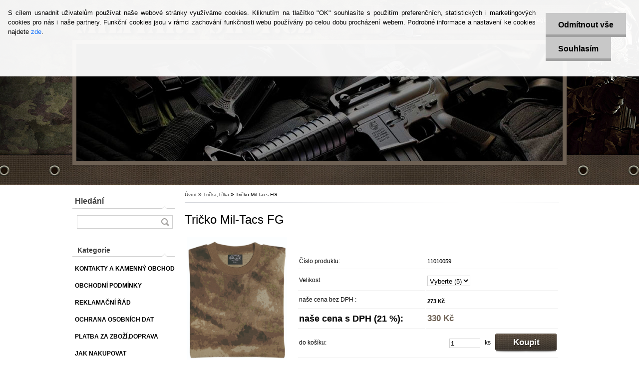

--- FILE ---
content_type: text/html; charset=utf-8
request_url: https://www.military-shop.cz/Tricko-Mil-Tacs-FG-d1821.htm
body_size: 16900
content:

    <!DOCTYPE html>
    <html xmlns:og="http://ogp.me/ns#" xmlns:fb="http://www.facebook.com/2008/fbml" lang="cs" class="tmpl__h05">
      <head>
          <script>
              window.cookie_preferences = getCookieSettings('cookie_preferences');
              window.cookie_statistics = getCookieSettings('cookie_statistics');
              window.cookie_marketing = getCookieSettings('cookie_marketing');

              function getCookieSettings(cookie_name) {
                  if (document.cookie.length > 0)
                  {
                      cookie_start = document.cookie.indexOf(cookie_name + "=");
                      if (cookie_start != -1)
                      {
                          cookie_start = cookie_start + cookie_name.length + 1;
                          cookie_end = document.cookie.indexOf(";", cookie_start);
                          if (cookie_end == -1)
                          {
                              cookie_end = document.cookie.length;
                          }
                          return unescape(document.cookie.substring(cookie_start, cookie_end));
                      }
                  }
                  return false;
              }
          </script>
                <title>Trička,Tílka | Tričko Mil-Tacs FG | Military Shop Plzeň</title>
        <script type="text/javascript">var action_unavailable='action_unavailable';var id_language = 'cs';var id_country_code = 'CZ';var language_code = 'cs-CZ';var path_request = '/request.php';var type_request = 'POST';var cache_break = "2518"; var enable_console_debug = false; var enable_logging_errors = false;var administration_id_language = 'cs';var administration_id_country_code = 'CZ';</script>          <script type="text/javascript" src="//ajax.googleapis.com/ajax/libs/jquery/1.8.3/jquery.min.js"></script>
          <script type="text/javascript" src="//code.jquery.com/ui/1.12.1/jquery-ui.min.js" ></script>
                  <script src="/wa_script/js/jquery.hoverIntent.minified.js?_=2025-01-22-11-52" type="text/javascript"></script>
        <script type="text/javascript" src="/admin/jscripts/jquery.qtip.min.js?_=2025-01-22-11-52"></script>
                  <script src="/wa_script/js/jquery.selectBoxIt.min.js?_=2025-01-22-11-52" type="text/javascript"></script>
                  <script src="/wa_script/js/bs_overlay.js?_=2025-01-22-11-52" type="text/javascript"></script>
        <script src="/wa_script/js/bs_design.js?_=2025-01-22-11-52" type="text/javascript"></script>
        <script src="/admin/jscripts/wa_translation.js?_=2025-01-22-11-52" type="text/javascript"></script>
        <link rel="stylesheet" type="text/css" href="/css/jquery.selectBoxIt.wa_script.css?_=2025-01-22-11-52" media="screen, projection">
        <link rel="stylesheet" type="text/css" href="/css/jquery.qtip.lupa.css?_=2025-01-22-11-52">
                  <link rel="stylesheet" type="text/css" href="/css/font-awesome.min.css?_=2025-01-22-11-52">
        
                  <script src="/wa_script/js/jquery.colorbox-min.js?_=2025-01-22-11-52" type="text/javascript"></script>
          <link rel="stylesheet" type="text/css" href="/css/colorbox.css?_=2025-01-22-11-52">
          <script type="text/javascript">
            jQuery(document).ready(function() {
              (function() {
                function createGalleries(rel) {
                  var regex = new RegExp(rel + "\\[(\\d+)]"),
                      m, group = "g_" + rel, groupN;
                  $("a[rel*=" + rel + "]").each(function() {
                    m = regex.exec(this.getAttribute("rel"));
                    if(m) {
                      groupN = group + m[1];
                    } else {
                      groupN = group;
                    }
                    $(this).colorbox({
                      rel: groupN,
                      slideshow:true,
                       maxWidth: "85%",
                       maxHeight: "85%",
                       returnFocus: false
                    });
                  });
                }
                createGalleries("lytebox");
                createGalleries("lyteshow");
              })();
            });</script>
          <script type="text/javascript">
      function init_products_hovers()
      {
        jQuery(".product").hoverIntent({
          over: function(){
            jQuery(this).find(".icons_width_hack").animate({width: "130px"}, 300, function(){});
          } ,
          out: function(){
            jQuery(this).find(".icons_width_hack").animate({width: "10px"}, 300, function(){});
          },
          interval: 40
        });
      }
      jQuery(document).ready(function(){

        jQuery(".param select, .sorting select").selectBoxIt();

        jQuery(".productFooter").click(function()
        {
          var $product_detail_link = jQuery(this).parent().find("a:first");

          if($product_detail_link.length && $product_detail_link.attr("href"))
          {
            window.location.href = $product_detail_link.attr("href");
          }
        });
        init_products_hovers();
        
        ebar_details_visibility = {};
        ebar_details_visibility["user"] = false;
        ebar_details_visibility["basket"] = false;

        ebar_details_timer = {};
        ebar_details_timer["user"] = setTimeout(function(){},100);
        ebar_details_timer["basket"] = setTimeout(function(){},100);

        function ebar_set_show($caller)
        {
          var $box_name = $($caller).attr("id").split("_")[0];

          ebar_details_visibility["user"] = false;
          ebar_details_visibility["basket"] = false;

          ebar_details_visibility[$box_name] = true;

          resolve_ebar_set_visibility("user");
          resolve_ebar_set_visibility("basket");
        }

        function ebar_set_hide($caller)
        {
          var $box_name = $($caller).attr("id").split("_")[0];

          ebar_details_visibility[$box_name] = false;

          clearTimeout(ebar_details_timer[$box_name]);
          ebar_details_timer[$box_name] = setTimeout(function(){resolve_ebar_set_visibility($box_name);},300);
        }

        function resolve_ebar_set_visibility($box_name)
        {
          if(   ebar_details_visibility[$box_name]
             && jQuery("#"+$box_name+"_detail").is(":hidden"))
          {
            jQuery("#"+$box_name+"_detail").slideDown(300);
          }
          else if(   !ebar_details_visibility[$box_name]
                  && jQuery("#"+$box_name+"_detail").not(":hidden"))
          {
            jQuery("#"+$box_name+"_detail").slideUp(0, function() {
              $(this).css({overflow: ""});
            });
          }
        }

        
        jQuery("#user_icon").hoverIntent({
          over: function(){
            ebar_set_show(this);
            
          } ,
          out: function(){
            ebar_set_hide(this);
          },
          interval: 40
        });
        
        jQuery("#user_icon").click(function(e)
        {
          if(jQuery(e.target).attr("id") == "user_icon")
          {
            window.location.href = "https://www.military-shop.cz/military-shop-cz/e-login/";
          }
        });

        jQuery("#basket_icon").click(function(e)
        {
          if(jQuery(e.target).attr("id") == "basket_icon")
          {
            window.location.href = "https://www.military-shop.cz/military-shop-cz/e-basket/";
          }
        });
      
      });
    </script>        <meta http-equiv="Content-language" content="cs">
        <meta http-equiv="Content-Type" content="text/html; charset=utf-8">
        <meta name="language" content="czech">
        <meta name="keywords" content="tričko,mil-tacs">
        <meta name="description" content="95% bavlna, 5% elastan Hmotnost: 150 g / m&amp;amp;#178">
        <meta name="revisit-after" content="1 Days">
        <meta name="distribution" content="global">
        <meta name="expires" content="never">
                  <meta name="expires" content="never">
                    <link rel="previewimage" href="https://www.military-shop.cz/fotky35239/fotos/_vyr_182111010059.jpg" />
                    <link rel="canonical" href="https://www.military-shop.cz/Tricko-Mil-Tacs-FG-d1821.htm?tab=description"/>
          <meta property="og:image" content="http://www.military-shop.cz/fotky35239/fotos/_vyr_182111010059.jpg" />
<meta property="og:image:secure_url" content="https://www.military-shop.cz/fotky35239/fotos/_vyr_182111010059.jpg" />
<meta property="og:image:type" content="image/jpeg" />
<meta property="og:url" content="http://www.military-shop.cz/military-shop-cz/eshop/17-1-Tricka-Tilka/0/5/1821-Tricko-Mil-Tacs-FG" />
<meta property="og:title" content="Tričko Mil-Tacs FG" />
<meta property="og:description" content="95% bavlna, 5% elastan Hmotnost: 150 g / m&amp;amp;#178" />
<meta property="og:type" content="product" />
<meta property="og:site_name" content="Military Shop Plzeň" />
            <meta name="robots" content="index, follow">
                      <link rel="stylesheet" type="text/css" href="/css/main_b.php?t=tab&amp;v=ver2&amp;time=2025-01-22-11-52&amp;sablona=nove/h05/h05khaki&amp;r=n&amp;u=a" media="screen">
                  <link rel="stylesheet" type="text/css" href="/css/lang_dependent_css/lang_cs.css?_=2025-01-22-11-52" media="screen, projection">
                  <link rel="stylesheet" type="text/css" href="/sablony/nove/h05/h05khaki/css/colors.css?_=2025-01-22-11-52" media="screen, projection">
          <link rel="stylesheet" type="text/css" href="/sablony/nove/h05/h05khaki/css/user.css?_=2025-01-22-11-52" media="screen, projection">
                <!--[if IE 6]><style type="text/css">.leftmenu li {float:left; left: -1px;} .bgLupa{margin-top: -35px; margin-left: -370px;}</style><![endif]-->
      <!--[if lte IE 7]><style type="text/css">#main-menu {z-index: 100; position: absolute; float: left;width: 990px;}</style><![endif]-->
      <!--[if IE 7]><style type="text/css">.leftmenu li {position: relative; width: 100%; height: 39px;margin-bottom: -5px;}</style><![endif]-->
          <!--[if lt IE 8]>
          <link rel="Stylesheet" href="//
          www.webareal.cz/css/main_ie.php?t=tab&amp;v=&amp;r=n&amp;u=a" type="text/css" media="screen, projection">
          <style type="text/css">
          body {behavior: url(/css/csshover.htc);}
          </style>
          <![endif]-->
              <link rel='stylesheet' type='text/css' href='/wa_script/js/styles.css?_=2025-01-22-11-52'>
        <script language='javascript' type='text/javascript' src='/wa_script/js/javascripts.js?_=2025-01-22-11-52'></script>
        <script language='javascript' type='text/javascript' src='/wa_script/js/check_tel.js?_=2025-01-22-11-52'></script>
          <script src="/assets/javascripts/buy_button.js?_=2025-01-22-11-52"></script>
            <script type="text/javascript" src="/wa_script/js/bs_user.js?_=2025-01-22-11-52"></script>
        <script type="text/javascript" src="/wa_script/js/bs_fce.js?_=2025-01-22-11-52"></script>
        <script type="text/javascript" src="/wa_script/js/bs_fixed_bar.js?_=2025-01-22-11-52"></script>
        <script type="text/javascript" src="/bohemiasoft/js/bs.js?_=2025-01-22-11-52"></script>
        <script src="/wa_script/js/jquery.number.min.js?_=2025-01-22-11-52" type="text/javascript"></script>
        <script type="text/javascript">
            BS.User.id = 35239;
            BS.User.domain = "military-shop-cz";
            BS.User.is_responsive_layout = false;
            BS.User.max_search_query_length = 50;
            BS.User.max_autocomplete_words_count = 5;

            WA.Translation._autocompleter_ambiguous_query = ' Hledavý výraz je pro našeptávač příliš obecný. Zadejte prosím další znaky, slova nebo pokračujte odesláním formuláře pro vyhledávání.';
            WA.Translation._autocompleter_no_results_found = ' Nebyly nalezeny žádné produkty ani kategorie.';
            WA.Translation._error = " Chyba";
            WA.Translation._success = " Nastaveno";
            WA.Translation._warning = " Upozornění";
            WA.Translation._multiples_inc_notify = '<p class="multiples-warning"><strong>Tento produkt je možné objednat pouze v násobcích #inc#. </strong><br><small>Vámi zadaný počet kusů byl navýšen dle tohoto násobku.</small></p>';
            WA.Translation._shipping_change_selected = " Změnit...";
            WA.Translation._shipping_deliver_to_address = " Zásilka bude doručena na zvolenou adresu";

            BS.Design.template = {
              name: "h05",
              is_selected: function(name) {
                if(Array.isArray(name)) {
                  return name.indexOf(this.name) > -1;
                } else {
                  return name === this.name;
                }
              }
            };
            BS.Design.isLayout3 = false;
            BS.Design.templates = {
              TEMPLATE_ARGON: "argon",TEMPLATE_NEON: "neon",TEMPLATE_CARBON: "carbon",TEMPLATE_XENON: "xenon",TEMPLATE_AURUM: "aurum",TEMPLATE_CUPRUM: "cuprum",TEMPLATE_ERBIUM: "erbium",TEMPLATE_CADMIUM: "cadmium",TEMPLATE_BARIUM: "barium",TEMPLATE_CHROMIUM: "chromium",TEMPLATE_SILICIUM: "silicium",TEMPLATE_IRIDIUM: "iridium",TEMPLATE_INDIUM: "indium",TEMPLATE_OXYGEN: "oxygen",TEMPLATE_HELIUM: "helium",TEMPLATE_FLUOR: "fluor",TEMPLATE_FERRUM: "ferrum",TEMPLATE_TERBIUM: "terbium",TEMPLATE_URANIUM: "uranium",TEMPLATE_ZINCUM: "zincum",TEMPLATE_CERIUM: "cerium",TEMPLATE_KRYPTON: "krypton",TEMPLATE_THORIUM: "thorium",TEMPLATE_ETHERUM: "etherum",TEMPLATE_KRYPTONIT: "kryptonit",TEMPLATE_TITANIUM: "titanium",TEMPLATE_PLATINUM: "platinum"            };
        </script>
        <style type="text/css">
               <!--#site_logo{
                  width: 540px;
                  height: 80px;
                  background-image: url('/fotky35239/design_setup/images/custom_image_logo.png?cache_time=1418313108');
                  background-repeat: no-repeat;
                  
                }#header{
                    width: 974px;
                    height: 234px;
                    background-image: url('/fotky35239/design_setup/images/custom_image_header.jpg?cache_time=1418313108');
                                                      background-repeat: no-repeat;
                    font-family: 'Arial CE', 'Helvetica CE', Arial, helvetica, sans-serif;
                    
                  }#page_background{
                     position: relative;
                     width: 1000px;
                     margin: auto;
                     background: transparent url('/sablony/nove/h05/h05khaki/images/bg_body.jpg?cache_time=1418313108') no-repeat top center;
                  }#page{
                    background-image: url('/sablony/nove/h05/h05khaki/images/bg_body.jpg?cache_time=1418313108');
                    background-repeat: no-repeat;
                    background-position: 50% 0px;
                    background-attachment: scroll;
                    background-color: white;
                    position: relative;
                  }#masterpage { 
          
          border: black;
          background-repeat: no-repeat;
          background-position: 0px 0px;
          
        }#aroundpage{
                  
                  background-repeat: no-repeat;
                  background-position: 0px 0px;
                  background-color: transparent;
                }.bgLupa{
                  padding: 0;
                  border: none;
                }

 :root { 
 }
-->
                </style>          <link rel="stylesheet" type="text/css" href="/fotky35239/design_setup/css/user_defined.css?_=1418297561" media="screen, projection">
                    <script type="text/javascript" src="/admin/jscripts/wa_dialogs.js?_=2025-01-22-11-52"></script>
            <script>
      $(document).ready(function() {
        if (getCookie('show_cookie_message' + '_35239_cz') != 'no') {
          if($('#cookies-agreement').attr('data-location') === '0')
          {
            $('.cookies-wrapper').css("top", "0px");
          }
          else
          {
            $('.cookies-wrapper').css("bottom", "0px");
          }
          $('.cookies-wrapper').show();
        }

        $('#cookies-notify__close').click(function() {
          setCookie('show_cookie_message' + '_35239_cz', 'no');
          $('#cookies-agreement').slideUp();
          $("#masterpage").attr("style", "");
          setCookie('cookie_preferences', 'true');
          setCookie('cookie_statistics', 'true');
          setCookie('cookie_marketing', 'true');
          window.cookie_preferences = true;
          window.cookie_statistics = true;
          window.cookie_marketing = true;
          if(typeof gtag === 'function') {
              gtag('consent', 'update', {
                  'ad_storage': 'granted',
                  'analytics_storage': 'granted',
                  'ad_user_data': 'granted',
                  'ad_personalization': 'granted'
              });
          }
         return false;
        });

        $("#cookies-notify__disagree").click(function(){
            save_preferences();
        });

        $('#cookies-notify__preferences-button-close').click(function(){
            var cookies_notify_preferences = $("#cookies-notify-checkbox__preferences").is(':checked');
            var cookies_notify_statistics = $("#cookies-notify-checkbox__statistics").is(':checked');
            var cookies_notify_marketing = $("#cookies-notify-checkbox__marketing").is(':checked');
            save_preferences(cookies_notify_preferences, cookies_notify_statistics, cookies_notify_marketing);
        });

        function save_preferences(preferences = false, statistics = false, marketing = false)
        {
            setCookie('show_cookie_message' + '_35239_cz', 'no');
            $('#cookies-agreement').slideUp();
            $("#masterpage").attr("style", "");
            setCookie('cookie_preferences', preferences);
            setCookie('cookie_statistics', statistics);
            setCookie('cookie_marketing', marketing);
            window.cookie_preferences = preferences;
            window.cookie_statistics = statistics;
            window.cookie_marketing = marketing;
            if(marketing && typeof gtag === 'function')
            {
                gtag('consent', 'update', {
                    'ad_storage': 'granted'
                });
            }
            if(statistics && typeof gtag === 'function')
            {
                gtag('consent', 'update', {
                    'analytics_storage': 'granted',
                    'ad_user_data': 'granted',
                    'ad_personalization': 'granted',
                });
            }
            if(marketing === false && BS && BS.seznamIdentity) {
                BS.seznamIdentity.clearIdentity();
            }
        }

        /**
         * @param {String} cookie_name
         * @returns {String}
         */
        function getCookie(cookie_name) {
          if (document.cookie.length > 0)
          {
            cookie_start = document.cookie.indexOf(cookie_name + "=");
            if (cookie_start != -1)
            {
              cookie_start = cookie_start + cookie_name.length + 1;
              cookie_end = document.cookie.indexOf(";", cookie_start);
              if (cookie_end == -1)
              {
                cookie_end = document.cookie.length;
              }
              return unescape(document.cookie.substring(cookie_start, cookie_end));
            }
          }
          return "";
        }
        
        /**
         * @param {String} cookie_name
         * @param {String} value
         */
        function setCookie(cookie_name, value) {
          var time = new Date();
          time.setTime(time.getTime() + 365*24*60*60*1000); // + 1 rok
          var expires = "expires="+time.toUTCString();
          document.cookie = cookie_name + "=" + escape(value) + "; " + expires + "; path=/";
        }
      });
    </script>
            <script type="text/javascript" src="/wa_script/js/search_autocompleter.js?_=2025-01-22-11-52"></script>
                <link rel="stylesheet" type="text/css" href="/assets/vendor/magnific-popup/magnific-popup.css" />
      <script src="/assets/vendor/magnific-popup/jquery.magnific-popup.js"></script>
      <script type="text/javascript">
        BS.env = {
          decPoint: ",",
          basketFloatEnabled: false        };
      </script>
      <script type="text/javascript" src="/node_modules/select2/dist/js/select2.min.js"></script>
      <script type="text/javascript" src="/node_modules/maximize-select2-height/maximize-select2-height.min.js"></script>
      <script type="text/javascript">
        (function() {
          $.fn.select2.defaults.set("language", {
            noResults: function() {return " Nenalezeny žádné položky"},
            inputTooShort: function(o) {
              var n = o.minimum - o.input.length;
              return " Prosím zadejte #N# nebo více znaků.".replace("#N#", n);
            }
          });
          $.fn.select2.defaults.set("width", "100%")
        })();

      </script>
      <link type="text/css" rel="stylesheet" href="/node_modules/select2/dist/css/select2.min.css" />
      <script type="text/javascript" src="/wa_script/js/countdown_timer.js?_=2025-01-22-11-52"></script>
      <script type="text/javascript" src="/wa_script/js/app.js?_=2025-01-22-11-52"></script>
      <script type="text/javascript" src="/node_modules/jquery-validation/dist/jquery.validate.min.js"></script>

      
          </head>
      <body class="lang-cs not-home page-product-detail page-product-1821 basket-empty vat-payer-y alternative-currency-n" >
        <a name="topweb"></a>
            <div id="cookies-agreement" class="cookies-wrapper" data-location="0"
         >
      <div class="cookies-notify-background"></div>
      <div class="cookies-notify" style="display:block!important;">
        <div class="cookies-notify__bar">
          <div class="cookies-notify__bar1">
            <div class="cookies-notify__text"
                                 >
                S cílem usnadnit uživatelům používat naše webové stránky využíváme cookies. Kliknutím na tlačítko "OK" souhlasíte s použitím preferenčních, statistických i marketingových cookies pro nás i naše partnery. Funkční cookies jsou v rámci zachování funkčnosti webu používány po celou dobu procházení webem. Podrobné informace a nastavení ke cookies najdete <span class="cookies-notify__detail_button">zde</span>.            </div>
            <div class="cookies-notify__button">
                <a href="#" id="cookies-notify__disagree" class="secondary-btn"
                   style="color: #000000;
                           background-color: #c8c8c8;
                           opacity: 1"
                >Odmítnout vše</a>
              <a href="#" id="cookies-notify__close"
                 style="color: #000000;
                        background-color: #c8c8c8;
                        opacity: 1"
                >Souhlasím</a>
            </div>
          </div>
                        <div class="cookies-notify__detail_box hidden"
                             >
                <div id="cookies-nofify__close_detail"> Zavřít</div>
                <div>
                    <br />
                    <b> Co jsou cookies?</b><br />
                    <span> Cookies jsou krátké textové informace, které jsou uloženy ve Vašem prohlížeči. Tyto informace běžně používají všechny webové stránky a jejich procházením dochází k ukládání cookies. Pomocí partnerských skriptů, které mohou stránky používat (například Google analytics</span><br /><br />
                    <b> Jak lze nastavit práci webu s cookies?</b><br />
                    <span> Přestože doporučujeme povolit používání všech typů cookies, práci webu s nimi můžete nastavit dle vlastních preferencí pomocí checkboxů zobrazených níže. Po odsouhlasení nastavení práce s cookies můžete změnit své rozhodnutí smazáním či editací cookies přímo v nastavení Vašeho prohlížeče. Podrobnější informace k promazání cookies najdete v nápovědě Vašeho prohlížeče.</span>
                </div>
                <div class="cookies-notify__checkboxes"
                                    >
                    <div class="checkbox-custom checkbox-default cookies-notify__checkbox">
                        <input type="checkbox" id="cookies-notify-checkbox__functional" checked disabled />
                        <label for="cookies-notify-checkbox__functional" class="cookies-notify__checkbox_label"> Nutné</label>
                    </div>
                    <div class="checkbox-custom checkbox-default cookies-notify__checkbox">
                        <input type="checkbox" id="cookies-notify-checkbox__preferences" checked />
                        <label for="cookies-notify-checkbox__preferences" class="cookies-notify__checkbox_label"> Preferenční</label>
                    </div>
                    <div class="checkbox-custom checkbox-default cookies-notify__checkbox">
                        <input type="checkbox" id="cookies-notify-checkbox__statistics" checked />
                        <label for="cookies-notify-checkbox__statistics" class="cookies-notify__checkbox_label"> Statistické</label>
                    </div>
                    <div class="checkbox-custom checkbox-default cookies-notify__checkbox">
                        <input type="checkbox" id="cookies-notify-checkbox__marketing" checked />
                        <label for="cookies-notify-checkbox__marketing" class="cookies-notify__checkbox_label"> Marketingové</label>
                    </div>
                </div>
                <div id="cookies-notify__cookie_types">
                    <div class="cookies-notify__cookie_type cookie-active" data-type="functional">
                         Nutné (13)
                    </div>
                    <div class="cookies-notify__cookie_type" data-type="preferences">
                         Preferenční (1)
                    </div>
                    <div class="cookies-notify__cookie_type" data-type="statistics">
                         Statistické (15)
                    </div>
                    <div class="cookies-notify__cookie_type" data-type="marketing">
                         Marketingové (15)
                    </div>
                    <div class="cookies-notify__cookie_type" data-type="unclassified">
                         Neklasifikované (7)
                    </div>
                </div>
                <div id="cookies-notify__cookie_detail">
                    <div class="cookie-notify__cookie_description">
                        <span id="cookie-notify__description_functional" class="cookie_description_active"> Tyto informace jsou nezbytné ke správnému chodu webové stránky jako například vkládání zboží do košíku, uložení vyplněných údajů nebo přihlášení do zákaznické sekce.</span>
                        <span id="cookie-notify__description_preferences" class="hidden"> Tyto cookies umožní přizpůsobit chování nebo vzhled stránky dle Vašich potřeb, například volba jazyka.</span>
                        <span id="cookie-notify__description_statistics" class="hidden"> Díky těmto cookies mohou majitelé i developeři webu více porozumět chování uživatelů a vyvijet stránku tak, aby byla co nejvíce prozákaznická. Tedy abyste co nejrychleji našli hledané zboží nebo co nejsnáze dokončili jeho nákup.</span>
                        <span id="cookie-notify__description_marketing" class="hidden"> Tyto informace umožní personalizovat zobrazení nabídek přímo pro Vás díky historické zkušenosti procházení dřívějších stránek a nabídek.</span>
                        <span id="cookie-notify__description_unclassified" class="hidden"> Tyto cookies prozatím nebyly roztříděny do vlastní kategorie.</span>
                    </div>
                    <style>
                        #cookies-notify__cookie_detail_table td
                        {
                            color: #ffffff                        }
                    </style>
                    <table class="table" id="cookies-notify__cookie_detail_table">
                        <thead>
                            <tr>
                                <th> Jméno</th>
                                <th> Účel</th>
                                <th> Vypršení</th>
                            </tr>
                        </thead>
                        <tbody>
                                                    <tr>
                                <td>show_cookie_message</td>
                                <td>Ukládá informaci o potřebě zobrazení cookie lišty</td>
                                <td>1 rok</td>
                            </tr>
                                                        <tr>
                                <td>__zlcmid</td>
                                <td>Tento soubor cookie se používá k uložení identity návštěvníka během návštěv a preference návštěvníka deaktivovat naši funkci živého chatu. </td>
                                <td>1 rok</td>
                            </tr>
                                                        <tr>
                                <td>__cfruid</td>
                                <td>Tento soubor cookie je součástí služeb poskytovaných společností Cloudflare – včetně vyrovnávání zátěže, doručování obsahu webových stránek a poskytování připojení DNS pro provozovatele webových stránek. </td>
                                <td>relace</td>
                            </tr>
                                                        <tr>
                                <td>_auth</td>
                                <td>Zajišťuje bezpečnost procházení návštěvníků tím, že zabraňuje padělání požadavků mezi stránkami. Tento soubor cookie je nezbytný pro bezpečnost webu a návštěvníka. </td>
                                <td>1 rok</td>
                            </tr>
                                                        <tr>
                                <td>csrftoken</td>
                                <td>Pomáhá předcházet útokům Cross-Site Request Forgery (CSRF). 
</td>
                                <td>1 rok</td>
                            </tr>
                                                        <tr>
                                <td>PHPSESSID</td>
                                <td>Zachovává stav uživatelské relace napříč požadavky na stránky. </td>
                                <td>relace</td>
                            </tr>
                                                        <tr>
                                <td>rc::a</td>
                                <td>Tento soubor cookie se používá k rozlišení mezi lidmi a roboty. To je výhodné pro web, aby
vytvářet platné zprávy o používání jejich webových stránek. </td>
                                <td>persistentní</td>
                            </tr>
                                                        <tr>
                                <td>rc::c</td>
                                <td>Tento soubor cookie se používá k rozlišení mezi lidmi a roboty. </td>
                                <td>relace</td>
                            </tr>
                                                        <tr>
                                <td>AWSALBCORS</td>
                                <td>Registruje, který server-cluster obsluhuje návštěvníka. To se používá v kontextu s vyrovnáváním zátěže, aby se optimalizovala uživatelská zkušenost. </td>
                                <td>6 dnů</td>
                            </tr>
                                                        <tr>
                                <td>18plus_allow_access#</td>
                                <td>Ukládá informaci o odsouhlasení okna 18+ pro web.</td>
                                <td>neznámý</td>
                            </tr>
                                                        <tr>
                                <td>18plus_cat#</td>
                                <td>Ukládá informaci o odsouhlasení okna 18+ pro kategorii.</td>
                                <td>neznámý</td>
                            </tr>
                                                        <tr>
                                <td>bs_slide_menu</td>
                                <td></td>
                                <td>neznámý</td>
                            </tr>
                                                        <tr>
                                <td>left_menu</td>
                                <td>Ukládá informaci o způsobu zobrazení levého menu.</td>
                                <td>neznámý</td>
                            </tr>
                                                    </tbody>
                    </table>
                    <div class="cookies-notify__button">
                        <a href="#" id="cookies-notify__preferences-button-close"
                           style="color: #000000;
                                background-color: #c8c8c8;
                                opacity: 1">
                            Uložit nastavení                        </a>
                    </div>
                </div>
            </div>
                    </div>
      </div>
    </div>
    
  <div id="page"><script type="text/javascript" src="/wa_script/js/wz_tooltip.js"></script><div id="page_background">      <div class="hack-box"><!-- HACK MIN WIDTH FOR IE 5, 5.5, 6  -->
                  <div id="masterpage" ><!-- MASTER PAGE -->
              <div id="header"><div id="site_logo" class="overflow_hidden"><a href="http://www.military-shop.cz" class="wwwroot_link" aria-label="Logo"></a></div>  <!-- header titles -->
  <div id="header_titles">
    <span class="name">&nbsp;</span>
    <span class="subname">&nbsp;</span>
    <span class="slogan">&nbsp;</span>
  </div>
  <!-- end header titles -->
  <div id="header_link_hack" class="overflow_hidden" style="width: 974px; height: 234px" ><a href="http://www.military-shop.cz" class="wwwroot_link"></a></div>          </div><!-- END HEADER -->
          
  <div id="ebar" class="" >
      <div id="ebar_left">
        <div class="img_login"><a href="/military-shop-cz/e-login/" target="_self" class="elink"  title="">Přihlášení</a></div>
          <div class="img_reg"><a href="/military-shop-cz/e-register" target="_self" class="elink" title="">Nová registrace</a></div>
      </div><!-- end ebar left -->

      <div id="ebar_right" ><!-- ebar right -->
        <div  id="ebar_right_content">
          <div class="img_cart">&nbsp;
            <a href="/military-shop-cz/e-basket" class="elink" rel="nofollow">0 ks / 0&nbsp;Kč
            </a>
          </div>
        </div>
      </div><!-- end ebar right --></div>          <div id="aroundpage"><!-- AROUND PAGE -->
            
      <!-- LEFT BOX -->
      <div id="left-box">
            <div id="left2"><!-- left2 -->
      <div id="inleft2"><!-- in left2 -->
        <div class="search"><!-- search -->
                    <form id="form_eshop_search" name="search" action="/search-engine.htm" method="GET" enctype="multipart/form-data">
            <label for="q" class="title_left2"> Hledání</label>
                        <p>
                <input name="q" type="text" class="inputBox" id="q" maxlength="50" >
              
              <input type="hidden" id="source_service" value="www.webareal.cz">  
                
                              <input type="submit" class="search_submit" aria-label="search"  value="">
                            </p>
                          <div id="search_setup_area">
                                    <input class="eshop_search_type" id="hledatjak2" checked="checked" type="radio" name="qm" value="2">
                    <label for="hledatjak2">Hledat ve zboží</label>
                    <br />
                                      <input class="eshop_search_type" id="hledatjak1"  type="radio" name="qm" value="1">
                  <label for="hledatjak1">Hledat v článcích</label>

                  <script type="text/javascript">

                    function resolve_search_mode_visibility()
                    {
                      if (jQuery('form[name=search] input').is(':focus'))
                      {
                        if (jQuery('#search_setup_area').is(':hidden'))
                        {
                          jQuery('#search_setup_area').slideDown(400);
                        }
                      }
                      else
                      {
                        if (jQuery('#search_setup_area').not(':hidden'))
                        {
                          jQuery('#search_setup_area').slideUp(400);
                        }
                      }
                    }

                    $('form[name=search] input').click(function() {
                      this.focus();
                    });

                    jQuery('form[name=search] input')
                            .focus(function() {
                              resolve_search_mode_visibility();
                            })
                            .blur(function() {
                              setTimeout(function() {
                                resolve_search_mode_visibility();
                              }, 1000);
                            });

                  </script>
                  </div>          </form>
                  </div><!-- end search -->
      </div><!-- end inleft2 -->
    </div><!-- end left2 -->
            <div id="left1"><!-- left_eshop -->
          <p class="title_left1">Kategorie</p>          <div id="inleft1"><!-- in left_eshop -->
            <div class="leftmenu2"><!-- LEFT MENU2 ESHOP2 -->
              <ul>
                                  <li class="leftmenuDef eshop-menu-sep-10 eshop-menu-order-sep-1"><a href="/KONTAKTY-A-KAMENNY-OBCHOD-a10_0.htm" ><strong>KONTAKTY A KAMENNÝ OBCHOD</strong></a></li>
                                      <li class="leftmenuDef eshop-menu-sep-3 eshop-menu-order-sep-2"><a href="/OBCHODNI-PODMINKY-a3_0.htm" ><strong>OBCHODNÍ PODMÍNKY</strong></a></li>
                                      <li class="leftmenuDef eshop-menu-sep-11 eshop-menu-order-sep-3"><a href="/REKLAMACNI-RAD-a11_0.htm" ><strong>REKLAMAČNÍ ŘÁD</strong></a></li>
                                      <li class="leftmenuDef eshop-menu-sep-12 eshop-menu-order-sep-4"><a href="/OCHRANA-OSOBNICH-DAT-a12_0.htm" ><strong>OCHRANA OSOBNÍCH DAT</strong></a></li>
                                      <li class="leftmenuDef eshop-menu-sep-4 eshop-menu-order-sep-5"><a href="/PLATBA-ZA-ZBOZI-DOPRAVA-a4_0.htm" ><strong>PLATBA ZA ZBOŽÍ,DOPRAVA</strong></a></li>
                                      <li class="leftmenuDef eshop-menu-sep-5 eshop-menu-order-sep-6"><a href="/JAK-NAKUPOVAT-a5_0.htm" ><strong>JAK NAKUPOVAT</strong></a></li>
                                      <li class="leftmenuDef eshop-menu-sep-9 eshop-menu-order-sep-7"><a href="/DARKOVE-POUKAZY-a9_0.htm" ><strong>DÁRKOVÉ POUKAZY</strong></a></li>
                                      <li class="leftmenuDef eshop-menu-sep-7 eshop-menu-order-sep-8"><a href="/TABULKY-VELIKOSTI-a7_0.htm" ><strong>TABULKY VELIKOSTÍ</strong></a></li>
                                      <li class="leftmenuDef eshop-menu-sep-8 eshop-menu-order-sep-9"><a href="/PREHLED-MASKOVANI-a8_0.htm" ><strong>PŘEHLED MASKOVÁNÍ</strong></a></li>
                                  </ul>
            </div>
          </div>
          <div id="footleft_eshop">
                          <a href="http://www.military-shop.cz">                  <strong>
                    ÚVODNÍ STRANA                  </strong>
                                </a>
                        </div><!-- foot left1 -->
        </div>
              <div class="menu-typ-1" id="left_eshop">
                <p class="title_left_eshop">E-shop</p>
          
        <div id="inleft_eshop">
          <div class="leftmenu2">
                <ul class="root-eshop-menu">
              <li class="leftmenuDef category-menu-10 category-menu-order-1 category-menu-odd">
          <a href="/Novinky-c10_0_1.htm">            <strong>
              Novinky            </strong>
            </a>        </li>

                <li class="leftmenuDef category-menu-14 category-menu-order-2 category-menu-even">
          <a href="/Bundy-c14_0_1.htm">            <strong>
              Bundy            </strong>
            </a>        </li>

                <li class="leftmenuDef category-menu-15 category-menu-order-3 category-menu-odd">
          <a href="/Vesty-c15_0_1.htm">            <strong>
              Vesty            </strong>
            </a>        </li>

                <li class="leftmenuDef category-menu-16 category-menu-order-4 category-menu-even">
          <a href="/Kosile-c16_0_1.htm">            <strong>
              Košile            </strong>
            </a>        </li>

                <li class="leftmenuAct category-menu-17 category-menu-order-5 category-menu-odd">
          <a href="/Tricka-Tilka-c17_0_1.htm">            <strong>
              Trička,Tílka            </strong>
            </a>        </li>

            <ul class="eshop-submenu level-2">
              <li class="leftmenu2sub category-submenu-18">
          <a href="/Tricka-jednobar-kratky-rukav-c17_18_2.htm">            <strong>
              Trička jednobar. krátký rukáv             </strong>
            </a>        </li>

                <li class="leftmenu2sub category-submenu-19">
          <a href="/Tricka-dlouhy-rukav-c17_19_2.htm">            <strong>
              Trička dlouhý rukáv            </strong>
            </a>        </li>

                <li class="leftmenu2sub category-submenu-20">
          <a href="/Takticka-tricka-c17_20_2.htm">            <strong>
              Taktická trička            </strong>
            </a>        </li>

                <li class="leftmenu2sub category-submenu-21">
          <a href="/Tricka-s-potiskem-c17_21_2.htm">            <strong>
              Trička s  potiskem            </strong>
            </a>        </li>

                <li class="leftmenu2sub category-submenu-117">
          <a href="/Tricka-maskovana-kratky-rukav-c17_117_2.htm">            <strong>
              Trička maskovaná krátký rukáv            </strong>
            </a>        </li>

                <li class="leftmenu2sub category-submenu-144">
          <a href="/Tilka-c17_144_2.htm">            <strong>
              Tílka            </strong>
            </a>        </li>

            </ul>
      <style>
        #left-box .remove_point a::before
        {
          display: none;
        }
      </style>
            <li class="leftmenuDef category-menu-61 category-menu-order-6 category-menu-even">
          <a href="/Bluzy-ACU-BDU-RipStop-Polni-c61_0_1.htm">            <strong>
              Blůzy ACU,BDU,RipStop,Polní            </strong>
            </a>        </li>

                <li class="leftmenuDef category-menu-18 category-menu-order-7 category-menu-odd">
          <a href="/Kalhoty-ACU-BDU-RipStop-Polni-c18_0_1.htm">            <strong>
              Kalhoty ACU,BDU,RipStop,Polní            </strong>
            </a>        </li>

                <li class="leftmenuDef category-menu-19 category-menu-order-8 category-menu-even">
          <a href="/Kalhoty-kratke-c19_0_1.htm">            <strong>
              Kalhoty krátké            </strong>
            </a>        </li>

                <li class="leftmenuDef category-menu-20 category-menu-order-9 category-menu-odd">
          <a href="/Kombinezy-c20_0_1.htm">            <strong>
              Kombinézy            </strong>
            </a>        </li>

                <li class="leftmenuDef category-menu-21 category-menu-order-10 category-menu-even">
          <a href="/Polni-obleky-Komplety-c21_0_1.htm">            <strong>
              Polní obleky,Komplety            </strong>
            </a>        </li>

                <li class="leftmenuDef category-menu-22 category-menu-order-11 category-menu-odd">
          <a href="/Hejkaly-Maskov-site-maskovani-c22_0_1.htm">            <strong>
              Hejkaly,Maskov. sítě,maskování            </strong>
            </a>        </li>

                <li class="leftmenuDef category-menu-23 category-menu-order-12 category-menu-even">
          <a href="/Spodni-pradlo-c23_0_1.htm">            <strong>
              Spodní prádlo            </strong>
            </a>        </li>

                <li class="leftmenuDef category-menu-24 category-menu-order-13 category-menu-odd">
          <a href="/Svetry-Mikiny-Teplaky-c24_0_1.htm">            <strong>
              Svetry,Mikiny,Tepláky            </strong>
            </a>        </li>

                <li class="leftmenuDef category-menu-25 category-menu-order-14 category-menu-even">
          <a href="/Damske-odevy-c25_0_1.htm">            <strong>
              Dámské oděvy            </strong>
            </a>        </li>

                <li class="leftmenuDef category-menu-26 category-menu-order-15 category-menu-odd">
          <a href="/Detske-odevy-c26_0_1.htm">            <strong>
              Dětské oděvy            </strong>
            </a>        </li>

                <li class="leftmenuDef category-menu-27 category-menu-order-16 category-menu-even">
          <a href="/Pokryvky-hlavy-c27_0_1.htm">            <strong>
              Pokrývky hlavy            </strong>
            </a>        </li>

                <li class="leftmenuDef category-menu-28 category-menu-order-17 category-menu-odd">
          <a href="/Helmy-c28_0_1.htm">            <strong>
              Helmy            </strong>
            </a>        </li>

                <li class="leftmenuDef category-menu-29 category-menu-order-18 category-menu-even">
          <a href="/Rukavice-c29_0_1.htm">            <strong>
              Rukavice            </strong>
            </a>        </li>

                <li class="leftmenuDef category-menu-30 category-menu-order-19 category-menu-odd">
          <a href="/Satky-sniper-bandany-saly-c30_0_1.htm">            <strong>
              Šátky sniper,bandány,šály            </strong>
            </a>        </li>

                <li class="leftmenuDef category-menu-31 category-menu-order-20 category-menu-even">
          <a href="/Tasky-Ledvinky-Pytle-c31_0_1.htm">            <strong>
              Tašky,Ledvinky,Pytle            </strong>
            </a>        </li>

                <li class="leftmenuDef category-menu-32 category-menu-order-21 category-menu-odd">
          <a href="/Sumky-pouzdra-penezenky-c32_0_1.htm">            <strong>
              Sumky,pouzdra,peněženky            </strong>
            </a>        </li>

                <li class="leftmenuDef category-menu-33 category-menu-order-22 category-menu-even">
          <a href="/Batohy-c33_0_1.htm">            <strong>
              Batohy            </strong>
            </a>        </li>

                <li class="leftmenuDef category-menu-71 category-menu-order-23 category-menu-odd">
          <a href="/Molle-a-upinaci-zarizeni-c71_0_1.htm">            <strong>
              Molle a upínací zařízení            </strong>
            </a>        </li>

                <li class="leftmenuDef category-menu-34 category-menu-order-24 category-menu-even">
          <a href="/Stany-Ponca-Plachty-c34_0_1.htm">            <strong>
              Stany,Ponča,Plachty            </strong>
            </a>        </li>

                <li class="leftmenuDef category-menu-35 category-menu-order-25 category-menu-odd">
          <a href="/Spacaky-Karimatky-Lehatka-Deky-c35_0_1.htm">            <strong>
              Spacáky,Karimatky,Lehátka,Deky            </strong>
            </a>        </li>

                <li class="leftmenuDef category-menu-36 category-menu-order-26 category-menu-even">
          <a href="/Maskovaci-barvy-c36_0_1.htm">            <strong>
              Maskovací barvy            </strong>
            </a>        </li>

                <li class="leftmenuDef category-menu-62 category-menu-order-27 category-menu-odd">
          <a href="/Moskitiery-c62_0_1.htm">            <strong>
              Moskitiéry            </strong>
            </a>        </li>

                <li class="leftmenuDef category-menu-37 category-menu-order-28 category-menu-even">
          <a href="/Naramky-privesky-znamky-c37_0_1.htm">            <strong>
              Náramky,přívěsky,známky            </strong>
            </a>        </li>

                <li class="leftmenuDef category-menu-66 category-menu-order-29 category-menu-odd">
          <a href="/Paracordy-c66_0_1.htm">            <strong>
              Paracordy            </strong>
            </a>        </li>

                <li class="leftmenuDef category-menu-38 category-menu-order-30 category-menu-even">
          <a href="/Nadobi-pribory-varice-c38_0_1.htm">            <strong>
              Nádobí,příbory,vařiče            </strong>
            </a>        </li>

                <li class="leftmenuDef category-menu-72 category-menu-order-31 category-menu-odd">
          <a href="/Kresadla-zapalovace-ohrivace-c72_0_1.htm">            <strong>
              Křesadla,zapalovače,ohřívače            </strong>
            </a>        </li>

                <li class="leftmenuDef category-menu-40 category-menu-order-32 category-menu-even">
          <a href="/Polni-lahve-c40_0_1.htm">            <strong>
              Polní láhve            </strong>
            </a>        </li>

                <li class="leftmenuDef category-menu-43 category-menu-order-33 category-menu-odd">
          <a href="/Baterky-Lampy-Chemicka-svetla-c43_0_1.htm">            <strong>
              Baterky,Lampy,Chemická světla            </strong>
            </a>        </li>

                <li class="leftmenuDef category-menu-44 category-menu-order-34 category-menu-even">
          <a href="/Noze-Bajonety-Savle-Macety-c44_0_1.htm">            <strong>
              Nože,Bajonety,Šavle,Mačety            </strong>
            </a>        </li>

                <li class="leftmenuDef category-menu-45 category-menu-order-35 category-menu-odd">
          <a href="/Polni-lopatky-Sekery-Pily-c45_0_1.htm">            <strong>
              Polní lopatky,Sekery,Pily            </strong>
            </a>        </li>

                <li class="leftmenuDef category-menu-47 category-menu-order-36 category-menu-even">
          <a href="/Boty-Navleky-Sneznice-Macky-c47_0_1.htm">            <strong>
              Boty,Návleky,Sněžnice,Mačky,            </strong>
            </a>        </li>

                <li class="leftmenuDef category-menu-48 category-menu-order-37 category-menu-odd">
          <a href="/Pasky-Ksandy-c48_0_1.htm">            <strong>
              Pásky,Kšandy            </strong>
            </a>        </li>

                <li class="leftmenuDef category-menu-49 category-menu-order-38 category-menu-even">
          <a href="/Bryle-c49_0_1.htm">            <strong>
              Brýle            </strong>
            </a>        </li>

                <li class="leftmenuDef category-menu-51 category-menu-order-39 category-menu-odd">
          <a href="/Dalekohledy-c51_0_1.htm">            <strong>
              Dalekohledy            </strong>
            </a>        </li>

                <li class="leftmenuDef category-menu-52 category-menu-order-40 category-menu-even">
          <a href="/Hodinky-Naramky-c52_0_1.htm">            <strong>
              Hodinky,Náramky            </strong>
            </a>        </li>

                <li class="leftmenuDef category-menu-65 category-menu-order-41 category-menu-odd">
          <a href="/Karabiny-Snury-c65_0_1.htm">            <strong>
              Karabiny,Šňůry            </strong>
            </a>        </li>

                <li class="leftmenuDef category-menu-53 category-menu-order-42 category-menu-even">
          <a href="/Kompasy-Buzoly-c53_0_1.htm">            <strong>
              Kompasy,Buzoly            </strong>
            </a>        </li>

                <li class="leftmenuDef category-menu-68 category-menu-order-43 category-menu-odd">
          <a href="/Signalni-zarizeni-c68_0_1.htm">            <strong>
              Signální zařízení            </strong>
            </a>        </li>

                <li class="leftmenuDef category-menu-54 category-menu-order-44 category-menu-even">
          <a href="/Pouzdra-pistole-pusky-cisteni-c54_0_1.htm">            <strong>
              Pouzdra pistole,pušky,čištění            </strong>
            </a>        </li>

                <li class="leftmenuDef category-menu-73 category-menu-order-45 category-menu-odd">
          <a href="/Prepravky-bedny-c73_0_1.htm">            <strong>
              Přepravky,bedny            </strong>
            </a>        </li>

                <li class="leftmenuDef category-menu-67 category-menu-order-46 category-menu-even">
          <a href="/Remeny-na-zbrane-pistole-c67_0_1.htm">            <strong>
              Řemeny na zbraně,pistole            </strong>
            </a>        </li>

                <li class="leftmenuDef category-menu-55 category-menu-order-47 category-menu-odd">
          <a href="/Obrane-pr-obusky-pouta-kasry-c55_0_1.htm">            <strong>
              Obrané pr.,obušky,pouta,kasry            </strong>
            </a>        </li>

                <li class="leftmenuDef category-menu-60 category-menu-order-48 category-menu-even">
          <a href="/Chranice-c60_0_1.htm">            <strong>
              Chrániče            </strong>
            </a>        </li>

                <li class="leftmenuDef category-menu-56 category-menu-order-49 category-menu-odd">
          <a href="/Hygienicke-potreby-c56_0_1.htm">            <strong>
              Hygienické potřeby            </strong>
            </a>        </li>

                <li class="leftmenuDef category-menu-57 category-menu-order-50 category-menu-even">
          <a href="/Prvni-pomoc-c57_0_1.htm">            <strong>
              První pomoc            </strong>
            </a>        </li>

                <li class="leftmenuDef category-menu-58 category-menu-order-51 category-menu-odd">
          <a href="/Vlajky-c58_0_1.htm">            <strong>
              Vlajky            </strong>
            </a>        </li>

                <li class="leftmenuDef category-menu-69 category-menu-order-52 category-menu-even">
          <a href="/Nasivky-Odznaky-c69_0_1.htm">            <strong>
              Nášivky,Odznaky            </strong>
            </a>        </li>

                <li class="leftmenuDef category-menu-59 category-menu-order-53 category-menu-odd">
          <a href="/Security-c59_0_1.htm">            <strong>
              Security            </strong>
            </a>        </li>

                <li class="leftmenuDef category-menu-63 category-menu-order-54 category-menu-even">
          <a href="/I-Svetova-valka-Repro-c63_0_1.htm">            <strong>
              I.Světová válka Repro            </strong>
            </a>        </li>

                <li class="leftmenuDef category-menu-64 category-menu-order-55 category-menu-odd">
          <a href="/II-Svetova-valka-Repro-c64_0_1.htm">            <strong>
              II.Světová válka Repro            </strong>
            </a>        </li>

            </ul>
      <style>
        #left-box .remove_point a::before
        {
          display: none;
        }
      </style>
              </div>
        </div>

        
        <div id="footleft1">
                  </div>

            </div>
            </div><!-- END LEFT BOX -->
            <div id="right-box"><!-- RIGHT BOX2 -->
              </div><!-- END RIGHT BOX -->
      

            <hr class="hide">
                        <div id="centerpage2"><!-- CENTER PAGE -->
              <div id="incenterpage2"><!-- in the center -->
                <script type="text/javascript">
  var product_information = {
    id: '1821',
    name: 'Tričko Mil-Tacs FG',
    brand: '',
    price: '330',
    category: 'Trička,Tílka',
    is_variant: false,
    variant_id: 0  };
</script>
        <div id="fb-root"></div>
    <script>(function(d, s, id) {
            var js, fjs = d.getElementsByTagName(s)[0];
            if (d.getElementById(id)) return;
            js = d.createElement(s); js.id = id;
            js.src = "//connect.facebook.net/ cs_CZ/all.js#xfbml=1&appId=";
            fjs.parentNode.insertBefore(js, fjs);
        }(document, 'script', 'facebook-jssdk'));</script>
      <script type="application/ld+json">
      {
        "@context": "http://schema.org",
        "@type": "Product",
                "name": "Tričko Mil-Tacs FG",
        "description": "95% bavlna, 5% elastan Hmotnost: 150 g / m&amp;#178;",
                "image": "https://www.military-shop.cz/fotky35239/fotos/_vyr_182111010059.jpg",
                "gtin13": "",
        "mpn": "",
        "sku": "11010059",
        "brand": "",

        "offers": {
            "@type": "Offer",
            "availability": "https://schema.org/InStock",
            "price": "330",
"priceCurrency": "CZK",
"priceValidUntil": "2036-01-23",
            "url": "https://www.military-shop.cz/Tricko-Mil-Tacs-FG-d1821.htm"
        }
      }
</script>
              <script type="application/ld+json">
{
    "@context": "http://schema.org",
    "@type": "BreadcrumbList",
    "itemListElement": [
    {
        "@type": "ListItem",
        "position": 1,
        "item": {
            "@id": "https://www.military-shop.cz",
            "name": "Home"
            }
    },     {
        "@type": "ListItem",
        "position": 2,
        "item": {
            "@id": "https://www.military-shop.cz/Tricka-Tilka-c17_0_1.htm",
            "name": "Trička,Tílka"
        }
        },
    {
        "@type": "ListItem",
        "position": 3,
        "item": {
            "@id": "https://www.military-shop.cz/Tricko-Mil-Tacs-FG-d1821.htm",
            "name": "Tričko Mil-Tacs FG"
    }
    }
]}
</script>
          <script type="text/javascript" src="/wa_script/js/bs_variants.js?date=2462013"></script>
  <script type="text/javascript" src="/wa_script/js/rating_system.js"></script>
  <script type="text/javascript">
    <!--
    $(document).ready(function () {
      BS.Variants.register_events();
      BS.Variants.id_product = 1821;
    });

    function ShowImage2(name, width, height, domen) {
      window.open("/wa_script/image2.php?soub=" + name + "&domena=" + domen, "", "toolbar=no,scrollbars=yes,location=no,status=no,width=" + width + ",height=" + height + ",resizable=1,screenX=20,screenY=20");
    }
    ;
    // --></script>
  <script type="text/javascript">
    <!--
    function Kontrola() {
      if (document.theForm.autor.value == "") {
        document.theForm.autor.focus();
        BS.ui.popMessage.alert("Musíte vyplnit své jméno");
        return false;
      }
      if (document.theForm.email.value == "") {
        document.theForm.email.focus();
        BS.ui.popMessage.alert("Musíte vyplnit svůj email");
        return false;
      }
      if (document.theForm.titulek.value == "") {
        document.theForm.titulek.focus();
        BS.ui.popMessage.alert("Vyplňte název příspěvku");
        return false;
      }
      if (document.theForm.prispevek.value == "") {
        document.theForm.prispevek.focus();
        BS.ui.popMessage.alert("Zadejte text příspěvku");
        return false;
      }
      if (document.theForm.captcha.value == "") {
        document.theForm.captcha.focus();
        BS.ui.popMessage.alert("Opište bezpečnostní kód");
        return false;
      }
      if (jQuery("#captcha_image").length > 0 && jQuery("#captcha_input").val() == "") {
        jQuery("#captcha_input").focus();
        BS.ui.popMessage.alert("Opiště text z bezpečnostního obrázku");
        return false;
      }

      }

      -->
    </script>
          <script type="text/javascript" src="/wa_script/js/detail.js?date=2022-06-01"></script>
          <script type="text/javascript">
      product_price = "330";
    product_price_non_ceil =   "330.000";
    currency = "Kč";
    currency_position = "1";
    tax_subscriber = "a";
    ceny_jak = "0";
    desetiny = "0";
    dph = "21";
    currency_second = "";
    currency_second_rate = "0";
    lang = "";    </script>
          <script>
          related_click = false;
          $(document).ready(function () {
              $(".buy_btn").on("click", function(){
                    related_click = true;
              });

              $("#buy_btn, #buy_prg").on("click", function () {
                  var variant_selected_reload = false;
                  var url = window.location.href;
                  if (url.indexOf('?variant=not_selected') > -1)
                  {
                      url = window.location.href;
                  }
                  else
                  {
                      url = window.location.href + "?variant=not_selected";
                  }
                  if ($("#1SelectBoxIt").length !== undefined)
                  {
                      var x = $("#1SelectBoxIt").attr("aria-activedescendant");
                      if (x == 0)
                      {
                          variant_selected_reload = true;
                          document.cookie = "variantOne=unselected;path=/";
                      }
                      else
                      {
                          var id_ciselnik = $("#1SelectBoxItOptions #" + x).attr("data-val");
                          document.cookie = "variantOne=" + id_ciselnik + ";path=/";
                      }
                  }
                  else if ($("#1SelectBoxItText").length !== undefined)
                  {
                      var x = $("#1SelectBoxItText").attr("data-val");
                      if (x == 0)
                      {
                          variant_selected_reload = true;
                          document.cookie = "variantOne=unselected;path=/";
                      }
                      else
                      {
                          var id_ciselnik = $("#1SelectBoxItOptions #" + x).attr("data-val");
                          document.cookie = "variantOne=" + id_ciselnik + ";path=/";
                      }
                  }
                  if ($("#2SelectBoxIt").length !== undefined)
                  {
                      var x = $("#2SelectBoxIt").attr("aria-activedescendant");
                      if (x == 0)
                      {
                          variant_selected_reload = true;
                          document.cookie = "variantTwo=unselected;path=/";
                      }
                      else
                      {
                          var id_ciselnik = $("#2SelectBoxItOptions #" + x).attr("data-val");
                          document.cookie = "variantTwo=" + id_ciselnik + ";path=/";
                      }
                  }
                  else if ($("#2SelectBoxItText").length !== undefined)
                  {
                      var x = $("#2SelectBoxItText").attr("data-val");
                      if (x == 0)
                      {
                          variant_selected_reload = true;
                          document.cookie = "variantTwo=unselected;path=/";
                      }
                      else
                      {
                          var id_ciselnik = $("#2SelectBoxItOptions #" + x).attr("data-val");
                          document.cookie = "variantTwo=" + id_ciselnik + ";path=/";
                      }
                  }
                  if ($("#3SelectBoxIt").length !== undefined)
                  {
                      var x = $("#3SelectBoxIt").attr("aria-activedescendant");
                      if (x == 0)
                      {
                          variant_selected_reload = true;
                          document.cookie = "variantThree=unselected;path=/";
                      }
                      else
                      {
                          var id_ciselnik = $("#3SelectBoxItOptions #" + x).attr("data-val");
                          document.cookie = "variantThree=" + id_ciselnik + ";path=/";
                      }
                  }
                  else if ($("#3SelectBoxItText").length !== undefined)
                  {
                      var x = $("#3SelectBoxItText").attr("data-val");
                      if (x == 0)
                      {
                          variant_selected_reload = true;
                          document.cookie = "variantThree=unselected;path=/";
                      }
                      else
                      {
                          var id_ciselnik = $("#3SelectBoxItOptions #" + x).attr("data-val");
                          document.cookie = "variantThree=" + id_ciselnik + ";path=/";
                      }
                  }
                  if(variant_selected_reload == true)
                  {
                      jQuery("input[name=variant_selected]").remove();
                      window.location.replace(url);
                      return false;
                  }
              });
          });
      </script>
          <div id="wherei"><!-- wherei -->
            <p>
        <a href="/">Úvod</a>
        <span class="arrow">&#187;</span>
                           <a href="/Tricka-Tilka-c17_0_1.htm">Trička,Tílka</a>
                            <span class="arrow">&#187;</span>        <span class="active">Tričko Mil-Tacs FG</span>
      </p>
    </div><!-- END wherei -->
    <pre></pre>
        <div class="product-detail-container" > <!-- MICRODATA BOX -->
              <h1>Tričko Mil-Tacs FG</h1>
              <div class="detail-box-product" data-idn="197388917"><!--DETAIL BOX -->
                        <div class="col-l"><!-- col-l-->
                        <div class="image"><!-- image-->
                                <a href="/fotky35239/fotos/_vyr_182111010059.jpg"
                   rel="lytebox"
                   title="Tričko Mil-Tacs FG"
                   aria-label="Tričko Mil-Tacs FG">
                    <span class="img" id="magnify_src">
                      <img                               id="detail_src_magnifying_small"
                              src="/fotky35239/fotos/_vyr_182111010059.jpg"
                              width="200" border=0
                              alt="Tričko Mil-Tacs FG"
                              title="Tričko Mil-Tacs FG">
                    </span>
                                        <span class="image_foot"><img src="/sablony/nove/h05/h05khaki/images/ico_magni.gif" width="21"
                                                    height="22" alt="Tričko Mil-Tacs FG"
                                                    title="Tričko Mil-Tacs FG"></span>
                      
                                    </a>
                            </div>
              <!-- END image-->
              <div class="break"></div>
                      </div><!-- END col-l-->
        <div class="box-spc"><!-- BOX-SPC -->
          <div class="col-r"><!-- col-r-->
                <p class="product-status">
          </p>
                <div class="break"><p>&nbsp;</p></div>
                          <div class="social-box e-detail-social-box"><div id="social_facebook"><iframe src="//www.facebook.com/plugins/like.php?href=http%3A%2F%2Fwww.military-shop.cz%2Fmilitary-shop-cz%2Feshop%2F17-1-Tricka-Tilka%2F0%2F5%2F1821-Tricko-Mil-Tacs-FG&amp;layout=button_count&amp;show_faces=false&amp;width=170&amp;action=like&amp;font=lucida+grande&amp;colorscheme=light&amp;height=21" scrolling="no" frameborder="0" style="border:none; overflow:hidden; width: 170px; height:21px;" title="Facebook Likebox"></iframe></div></div>
                                      <div class="detail-info"><!-- detail info-->
              <form style="margin: 0pt; padding: 0pt; vertical-align: bottom;"
                    action="/buy-product.htm?pid=1821" method="post">
                                <table class="cart" width="100%">
                  <col>
                  <col width="9%">
                  <col width="14%">
                  <col width="14%">
                  <tbody>
                                      <tr class="before_variants product-number">
                      <td width="35%" class="product-number-text">Číslo produktu: </td>
                      <td colspan="3" width="65%" class="prices product-number-text"><span class="fleft">
                            11010059</span>
                        <input type="hidden" name="number"
                               value="11010059">
                      </td>
                    </tr>
                                          <tr>
                        <td>Velikost</td>
                          
                          <td colspan="3" width="36%" class="prices ">
                            <span class="fleft">
                              <select name="1" id="1"
                                      class="variant public-select2-styled">
                                <option value="0" >Vyberte (5)</option>
                                                                    <option value="2">S</option>
                                                                        <option value="3">M</option>
                                                                        <option value="5">L</option>
                                                                        <option value="6">XL</option>
                                                                        <option value="7">XXL</option>
                                                                  </select>
                            </span>
                          </td>
                      </tr>
                      
                          <tr class="product-total-vat">
                        <td class="name-price-novat product-total-text">naše cena bez DPH                          :
                        </td>
                        <td colspan="3" class="prices product-total-value">
                              <span class="price-novat fleft">
      273&nbsp;Kč    </span>
    <input type="hidden" name="nase_cena" value="">
                            </td>
                      </tr>
                                            <tr class="total">
                        <td class="price-desc left">naše cena s DPH (21&nbsp;%):</td>
                        <td colspan="3" class="prices">
                          <div align="left" >
                                <span class="price-vat" content="CZK">
     <span class="price-value def_color" content="330">
        330&nbsp;Kč     </span>
    </span>
    <input type="hidden" name="nase_cena" value="">
                              </div>
                        </td>
                      </tr>
                                          <tr class="product-cart-info">
                      <td colspan="4">
                            <div class="fleft product-cart-info-text"><br>do košíku:</div>
    <div class="fright textright product-cart-info-value">
                          <input value="1" name="kusy" id="kusy" maxlength="6" size="6" type="text" data-product-info='{"count_type":0,"multiples":0}' class="quantity-input"  aria-label="kusy">
                <span class="count">&nbsp;
        ks      </span>&nbsp;
                        <input type="submit"
                 id="buy_btn"
                 class="product-cart-btn buy-button-action buy-button-action-17"
                 data-id="1821"
                 data-variant-id="0"
                 name="send_submit"
                 value="Koupit"
          >
          <input type="hidden" id="buy_click" name="buy_click" value="detail">
                      <br>
                </div>
                          </td>
                    </tr>
                                    </tbody>
                </table>
                <input type="hidden" name="pageURL" value ="http://www.military-shop.cz/Tricko-Mil-Tacs-FG-d1821.htm">              </form>
            </div><!-- END detail info-->
            <div class="break"></div>
          </div><!-- END col-r-->
        </div><!-- END BOX-SPC -->
              </div><!-- END DETAIL BOX -->
    </div><!-- MICRODATA BOX -->
    <div class="break"></div>
        <a name="anch1"></a>
    <div class="aroundbookmark"><!-- AROUND bookmark-->
    <ul class="bookmark"><!-- BOOKMARKS-->
    <li class="selected"><a rel="nofollow" href="/Tricko-Mil-Tacs-FG-d1821.htm?tab=description#anch1">Kompletní specifikace</a></li><li ><a rel="nofollow" href="/Tricko-Mil-Tacs-FG-d1821.htm?tab=related#anch1">Související zboží (0)</a></li><li ><a rel="nofollow" href="/Tricko-Mil-Tacs-FG-d1821.htm?tab=download#anch1">Ke stažení</a></li>    </ul>
    <div class="part selected" id="description"><!--description-->
    <div class="spc">
    <p><span><span>95% bavlna, 5% elastan </span></span><br /><span><span>Hmotnost: 150 g / m&#178;</span></span></p>    </div>
  </div><!-- END description-->
<div class="part bookmark-hide"  id="comment"><!--comment -->
    <script type="text/javascript">
<!--
function Kontrola ()
{
   if (document.theForm.autor.value == "")
   {
      document.theForm.autor.focus();
      BS.ui.popMessage.alert("Musíte vyplnit své jméno");
      return false;
   }
   if (document.theForm.email2.value == "")
   {
      document.theForm.email2.focus();
      BS.ui.popMessage.alert("Musíte vyplnit svůj email");
      return false;
   }
   if (document.theForm.titulek.value == "")
   {
      document.theForm.titulek.focus();
      BS.ui.popMessage.alert("Vyplňte název příspěvku");
      return false;
   }
   if (document.theForm.prispevek.value == "")
   {
      document.theForm.prispevek.focus();
      BS.ui.popMessage.alert("Zadejte text příspěvku");
      return false;
   }
        if(!document.theForm.comment_gdpr_accept.checked)
     {
       BS.ui.popMessage.alert(" Je nutné odsouhlasit zpracování osobních údajů");
       return false;
     }
         if(jQuery("#captcha_image").length > 0 && jQuery("#captcha_input").val() == ""){
     jQuery("#captcha_input").focus();
     BS.ui.popMessage.alert("Opiště text z bezpečnostního obrázku");
     return false;
   }
}
-->
</script>
</div><!-- END comment -->

    </div><!-- END AROUND bookmark , BOOKMARKS -->
                    </div><!-- end in the center -->
              <div class="clear"></div>
                         </div><!-- END CENTER PAGE -->
            <div class="clear"></div>

            
                      </div><!-- END AROUND PAGE -->

          <div id="footer" ><!-- FOOTER -->

                          <div id="footer_left">
              Vytvořeno systémem <a href="http://www.webareal.cz" target="_blank">www.webareal.cz</a>            </div>
            <div id="footer_center">
                              <a href="/military-shop-cz"><img src="/sablony/nove/h05/h05khaki/images/ico_home.png" border="0" alt="home"></a>
                <a href="/military-shop-cz/web-map"><img src="/sablony/nove/h05/h05khaki/images/ico_map.png" border="0" alt="map"></a>
                <a style="cursor: pointer" class="print-button" target="_blank" rel="nofollow"><img src="/sablony/nove/h05/h05khaki/images/ico_print.png" border="0" alt="print"></a>
                <a rel="nofollow" href="#topweb"><img src="/sablony/nove/h05/h05khaki/images/ico_topweb.png" border="0" alt="top"></a>
                            </div>
            <div id="footer_right" >
              &nbsp;            </div>
                        </div><!-- END FOOTER -->
                      </div><!-- END PAGE -->
        </div><!-- END HACK BOX -->
          </div>          <div id="und_footer" align="center">
        <p><span style="font-size: 10px;"><em>Podle zákona č. 112/2016 Sb., o evidenci tržeb jsme povinni vystavit vám účtenku. Zároveň jsme povinni zaevidovat přijatou tržbu u správce daně online; v případě technického výpadku pak nejpozději do 48 hodin</em></span></p>
<p>© Army shop, Pařížská 1, Plzeň</p>      </div>
      </div>
  
  <script language="JavaScript" type="text/javascript">
$(window).ready(function() {
//	$(".loader").fadeOut("slow");
});
      function init_lupa_images()
    {
      if(jQuery('img.lupa').length)
      {
        jQuery('img.lupa, .productFooterContent').qtip(
        {
          onContentUpdate: function() { this.updateWidth(); },
          onContentLoad: function() { this.updateWidth(); },
          prerender: true,
          content: {
            text: function() {

              var $pID = '';

              if($(this).attr('rel'))
              {
                $pID = $(this).attr('rel');
              }
              else
              {
                $pID = $(this).parent().parent().find('img.lupa').attr('rel');
              }

              var $lupa_img = jQuery(".bLupa"+$pID+":first");

              if(!$lupa_img.length)
              { // pokud neni obrazek pro lupu, dame obrazek produktu
                $product_img = $(this).parent().parent().find('img.lupa:first');
                if($product_img.length)
                {
                  $lupa_img = $product_img.clone();
                }
              }
              else
              {
                $lupa_img = $lupa_img.clone()
              }

              return($lupa_img);
            }

          },
          position: {
            my: 'top left',
            target: 'mouse',
            viewport: $(window),
            adjust: {
              x: 15,  y: 15
            }
          },
          style: {
            classes: 'ui-tooltip-white ui-tooltip-shadow ui-tooltip-rounded',
            tip: {
               corner: false
            }
          },
          show: {
            solo: true,
            delay: 200
          },
          hide: {
            fixed: true
          }
        });
      }
    }
    $(document).ready(function() {
  $("#listaA a").click(function(){changeList();});
  $("#listaB a").click(function(){changeList();});
  if(typeof(init_lupa_images) === 'function')
  {
    init_lupa_images();
  }

  function changeList()
  {
    var className = $("#listaA").attr('class');
    if(className == 'selected')
    {
      $("#listaA").removeClass('selected');
      $("#listaB").addClass('selected');
      $("#boxMojeID, #mojeid_tab").show();
      $("#boxNorm").hide();
    }
    else
    {
      $("#listaA").addClass('selected');
      $("#listaB").removeClass('selected');
      $("#boxNorm").show();
      $("#boxMojeID, #mojeid_tab").hide();
   }
  }
  $(".print-button").click(function(e)
  {
    window.print();
    e.preventDefault();
    return false;
  })
});
</script>
  <span class="hide">NGRkOGFmN</span></div><script src="/wa_script/js/wa_url_translator.js?d=1" type="text/javascript"></script><script type="text/javascript"> WA.Url_translator.enabled = true; WA.Url_translator.display_host = "/"; </script>    <script>
      var cart_local = {
        notInStock: "Požadované množství bohužel není na skladě.",
        notBoughtMin: " Tento produkt je nutné objednat v minimálním množství:",
        quantity: " Mn.",
        removeItem: " Odstranit"
      };
    </script>
    <script src="/wa_script/js/add_basket_fce.js?d=9&_= 2025-01-22-11-52" type="text/javascript"></script>    <script type="text/javascript">
        variant_general = 1;
    </script>
	    <script type="text/javascript">
      WA.Google_analytics = {
        activated: false
      };
    </script>
      <div id="top_loading_container" class="top_loading_containers" style="z-index: 99998;position: fixed; top: 0px; left: 0px; width: 100%;">
      <div id="top_loading_bar" class="top_loading_bars" style="height: 100%; width: 0;"></div>
    </div>
    </body>
</html>
